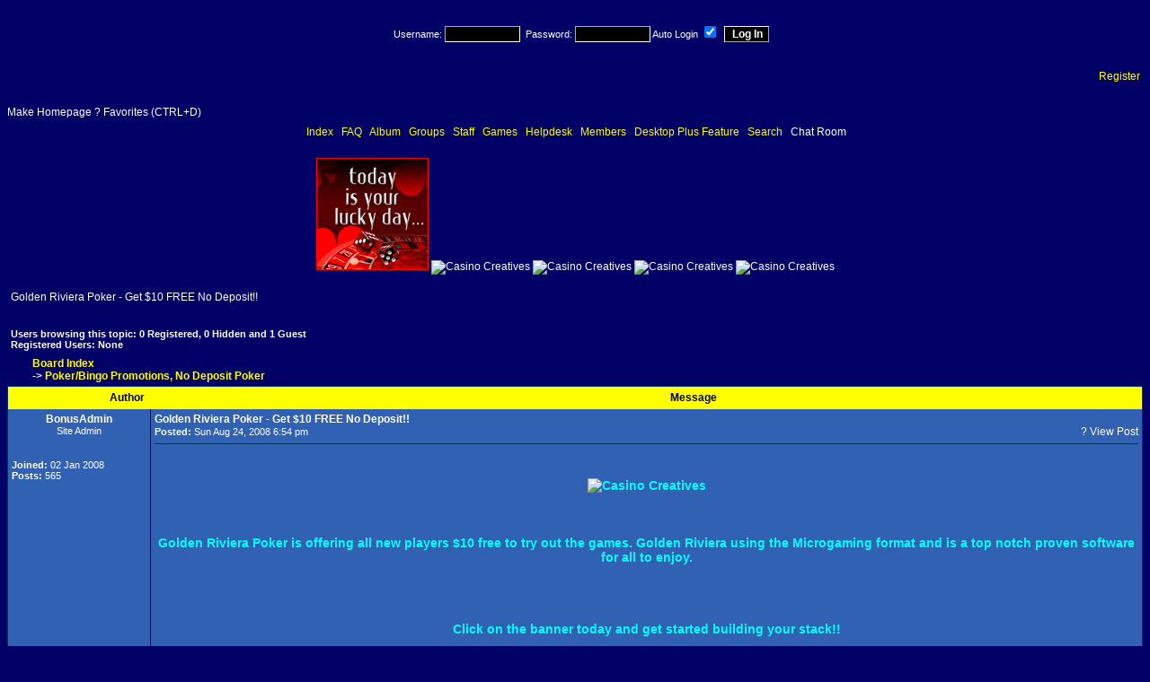

--- FILE ---
content_type: text/html; charset=iso-8859-1
request_url: https://casinobonusrus.com/viewtopic.php?p=722&sid=1bc2ae2c99ba3c6e1420b9de4934929c&no=1
body_size: 8651
content:
<!DOCTYPE HTML PUBLIC "-//W3C//DTD HTML 4.01 Transitional//EN">
<html dir="ltr" xmlns:mywebsite="">
<head>
  <meta http-equiv="content-type" content="text/html; charset=iso-8859-1">
  <meta http-equiv="Content-Style-Type" content="text/css">
  <meta http-equiv="refresh" content="; URL=">
  <meta http-equiv="refresh" content="">
  <meta http-equiv="pragma" content="no-cache">
  <meta http-equiv="content-language" content="enforum">
  <meta http-equiv="imagetoolbar" content="no">
  <title>CasinoBonusRus.com ? View topic - Golden Riviera Poker - Get $10 FREE No Deposit!! [ Guest ]</title>
  <meta name="keywords" content="phpBB, phpbb, best, forum, casino, Casino bonuses, Poker Rooms, Poker Room Bonus, Binog Halls, Bingo Bonuses, Free Bingo Money, Free Casino Cash, Free Money, No Deposit Bingo, No Deposit Casinos, No Deposit Poker, Free Contest Cash, Free Cash, Free Money,">
  <meta name="description" content="Casino Forum offering Free Cash, No depsit offers and exclusive promotions.">
  <meta name="revisit-after" content="2 days">
  <meta name="owner" content="cashbox@casinobonusrus.com">
  <meta name="distribution" content="global">
  <meta name="abstract" content="Gambling forum">
  <meta name="rating" content="General">
  <meta name="identifier-url" content="">
  <meta name="category" content="phpBB">
  <meta name="date-creation-yyyymmdd" content="20080102">
  <meta name="date-revision-yyyymmdd" content="">
  <link rel="top" href="./index.php" title="Board Index">
  <link rel="search" href="./search.php" title="Search">
  <link rel="help" href="./faq.php" title="">
  <link rel="author" href="./memberlist.php" title="Members">
  <link rel="prev" href="viewtopic.php?t=428&view=previous" title="View previous topic">
  <link rel="next" href="viewtopic.php?t=428&view=next" title="View next topic">
  <link rel="up" href="viewforum.php?f=9" title="No Deposit Poker ">
  <link rel="alternate" type="application/rss+xml" title="CasinoBonusRus.com RSS" href="/rss.php">
  <link rel="alternate" type="application/atom+xml" title="CasinoBonusRus.com Atom" href="/rss.php?atom">
  <link rel="shortcut icon" href="/images/favicon.ico" type="image/x-icon">
  <style type="text/css">
  <!--
  /*
  The original subSilver Theme for phpBB version 2+
  Created by subBlue design
  http://www.subBlue.com
  */

  /* General page style. The scroll bar colours only visible in IE5.5+ */
  body { 
        background-color: #000066;
        background: url(templates/subSilver/images/background.gif) repeat-x;    scrollbar-face-color: #3161B3;
        scrollbar-highlight-color: #000000;
        scrollbar-shadow-color: #3161B3;
        scrollbar-3dlight-color: #003366;
        scrollbar-arrow-color:  #FFFF00;
        scrollbar-track-color: #3161B3;
        scrollbar-darkshadow-color: #003366;
  }

  /* General font families for common tags */
  font,th,td,p,ul,li { font-size: 12px; color: #FFFFFF; font-family: Verdana, Helvetica, Arial, sans-serif; }
  a:link,a:active,a:visited { color : #FFFF00; }
  a:hover { text-decoration: underline; color : #FFFF00; }
  hr { height: 0px; border: solid #003366 0px; border-top-width: 1px;}

  /* This is the border line & background colour round the entire page */
  .bodyline { background-color: #000066; border: 1px #003366 solid; }

  /* This is the outline round the main forum tables */
  .forumline { background-color: #000000; border: 1px #003366 solid; }

  /* Main table cell colours and backgrounds */
  td.row1 { background-color: #3161B3; }
  td.row2 { background-color: #3161B3; }
  td.row3 { background-color: #003366; }

  /* Main calendar cell colours and backgrounds */
  td.daterow2 { background-color: #E0E4E8; padding-left: 1px; padding-right: 1px; border: 2px solid #E0E4E8; }
  td.daterow3 { background-color: #D0D0D8; padding-left: 1px; padding-right: 1px; border: 2px solid #E0E4E8; }
  td.daterowtoday { background-color: #FFFF00; padding-left: 1px; padding-right: 1px; border: 2px solid #E0E4E8; }

  .block_start { text-align: left; border-left: 1px solid #F0F0F0; }
  .block_single { text-align: left; border-left: 1px solid #F0F0F0; border-right: 1px solid #F0F0F0; }
  .block_end { text-align: left; border-right: 1px solid #F0F0F0; }

  .transparent { 11px; color: #F0F0F0; text-align: left; }

  /*
  This is for the table cell above the Topics, Post & Last posts on the index.php page
  By default this is the fading out gradiated silver background.
  However, you could replace this with a bitmap specific for each forum
  */
  td.rowpic {
        background-color: #000000; border: #000000; border-style: solid; height: 28px;
        background-image: url(/templates/subSilver/images/cellpic2.jpg);
        background-repeat: repeat-y;
  }

  /* Header cells - the blue and silver gradient backgrounds */
  th {
        color: #000000; font-size: 12px; font-weight: bold; 
        background-color: #FFFF00;
        background-image: url(/templates/subSilver/images/cellpic3.gif);
  }

  td.cat,td.catHead,td.catSides,td.catLeft,td.catRight,td.catBottom {
        font-size: 12px; background-image: url(/templates/subSilver/images/cellpic1.gif);
        background-color:#003366; border: #000000; border-style: solid;
  }

  /*
  Setting additional nice inner borders for the main table cells.
  The names indicate which sides the border will be on.
  Don't worry if you don't understand this, just ignore it :-)
  */
  td.cat,td.catHead,td.catSides,td.catBottom,td.rowpic {
        height: 28px;
        border-width: 0px 0px 0px 0px;
  }
  th.thHead,th.thSides,th.thTop,th.thLeft,th.thRight,th.thBottom,th.thCornerL,th.thCornerR {
        font-weight: bold; border: #000000; border-style: solid; height: 25px;
  }
  td.row3Right,td.spaceRow {
        background-color: #003366; border: #003366; border-style: solid;
  }

  th.thHead,td.catHead,th.thLeft,th.thRight,td.catRight,td.row3Right { font-size: 12px; border-width: 0px 0px 0px 0px; }
  .thsort,a.thsort:link,a.thsort:active,a.thsort:visited { color: #000000; font-size: 12px; font-weight: bold; }
  td.catLeft { font-size: 12px; height: 28px; border-width: 0px 0px 0px 0px; }
  th.thBottom,td.catBottom,th.thSides,td.spaceRow,th.thTop,th.thCornerL,th.thCornerR { border-width: 0px 0px 0px 0px; }

  /* The largest text used in the header title, toptic title & Admin CP etc. */
  .maintitle,h1,h2 {
        font-weight: bold; font-size: 22px; font-family: "Trebuchet MS",Verdana, Helvetica, Arial, sans-serif;
        text-decoration: none; line-height: 10%; color: #FFFFFF;
  }

  /* New Messages */ 
  .pm { font-size: 12px; text-decoration: none; font-weight: bold; color: #FFFF00; }

  /* General text */
  .gen { font-size: 12px; }
  .genmed { font-size: 12px; }
  .gensmall { font-size: 11px; }
  .gen,.genmed,.gensmall { color: #FFFFFF; }
  a.gen,a.genmed,a.gensmall { color: #FFFF00; text-decoration: none; }
  a.gen:hover,a.genmed:hover,a.gensmall:hover { color: #FFFF00; text-decoration: underline; }

  /* The register, login, search etc links at the top of the page */
  .mainmenu { font-size : 12px; color: #FFFFFF }
  a.mainmenu { text-decoration: none; color: #FFFF00;  }
  a.mainmenu:hover{ text-decoration: underline; color: #FFFF00; }

  /* Forum category titles */
  .cattitle { font-weight: bold; font-size: 12px ; letter-spacing: 1px; color: #FFFF00}
  a.cattitle { text-decoration: none; color: #FFFF00; }
  a.cattitle:hover{ text-decoration: underline; }

  /* Forum title: Text and link to the forums used in: index.php */
  .forumlink { font-weight: bold; font-size: 12px; color: #FFFF00; }
  a.forumlink { text-decoration: none; color : #FFFF00; }
  a.forumlink:hover { text-decoration: underline; color: #FFFF00; }

  /* Used for the navigation text, (Page 1,2,3 etc) and the navigation bar when in a forum */
  .nav { font-weight: bold; font-size: 12px; color: #FFFFFF;}
  a.nav { text-decoration: none; color: #FFFF00; }
  a.nav:hover { text-decoration: underline; }

  /* titles for the topics: could specify viewed link colour too */
  .topictitle { font-weight: bold; font-size: 12px; color: #FFFFFF; }
  a.topictitle:link { text-decoration: none; color: #FFFF00; }
  a.topictitle:visited { text-decoration: none; color: #FF6600; }
  a.topictitle:hover { text-decoration: underline; color: #FFFF00; }

  /* Name of poster in viewmsg.php and viewtopic.php and other places */
  .name { font-size: 12px; color: #FFFFFF;}

  /* Location, number of posts, post date etc */
  .postdetails { font-size: 11px; color: #FFFFFF; }
  a.postdetails:link { text-decoration: none; color: #FFFF00; }
  a.postdetails:visited { text-decoration: none; color: #FF6600; }
  a.postdetails:hover { text-decoration: underline; color: #FFFF00; }

  /* The content of the posts (body of text) */
  .postbody { font-size: 12px; line-height: 18px; }
  a.postlink:link { text-decoration: none; }
  a.postlink:visited { text-decoration: none; color: #FF6600; }
  a.postlink:hover { text-decoration: underline; color: #FFFF00; }

  /* Quote, Code, Pre & Mod blocks */
  .codetitle { margin: 0px; padding: 4px; border-width: 1px 1px 0px 1px; border-style: solid; border-color: #003366; color: #FFFFFF; background-color: #003366; 11px; }
  .codecontent { margin: 0px; padding: 5px; border-color: #003366; border-width: 0px 1px 1px 1px; border-style: solid; color: #000000; font-weight: normal; font-size: 12px; font-family: 'Courier New', monospace; background-color: #000000; }

  .quotetitle { margin: 0px; padding: 4px; border-width: 1px 1px 0px 1px; border-style: solid; border-color: #003366; color: #FFFFFF; background-color: #003366; 11px; }
  .quotecontent { margin: 0px; padding: 5px; border-color: #003366; border-width: 0px 1px 1px 1px; border-style: solid; color: #FFFFFF; font-weight: normal; font-size: 12px; font-family: Verdana, Helvetica, Arial, sans-serif; background-color: #000000; }

  pre { white-space: -moz-pre-wrap; white-space: -pre-wrap; white-space: -o-pre-wrap; white-space: pre-wrap; font-family: Courier, 'Courier New', sans-serif; font-size: 12px; }

  .mod { font-family: Verdana, Helvetica, Arial, sans-serif; font-size: 12px; color: #FFFFFF; line-height: 125%; }  
  .exclamation { font-weight: bold; font-family: Times New Roman, Verdana; font-size : 25px; color: #000066; }  
  td.modtable { background-color: #33FF00; }

  /* Copyright and bottom info */
  .copyright { font-size: 11px; font-family: Verdana, Helvetica, Arial, sans-serif; color: #FFFF00; letter-spacing: -1px; }
  a.copyright { color: #FFFF00; text-decoration: none; }
  a.copyright:hover { color: #FFFFFF; text-decoration: underline; }

  /* Lexicon navigation */
  .letter { font: bold 10pt Verdana; text-decoration: none; }
  .letter:hover { text-decoration: underline }
  .letter2 { font: bold 11pt Verdana; text-decoration: none; }
  .letter3 { font: bold 10pt Verdana; color:#C0C0C0; }

  /* Lexicon category */
  .categorie { font: 7pt Verdana; color: #B0B0F0; text-decoration: none; }

  /* Lexicon crosslinks */
  crosslink: { color: #FFFFFF; }
  a.crosslink:link { text-decoration: none; color: #777755; }
  a.crosslink:visited { text-decoration: none; color: #777755; } 
  a.crosslink:hover { text-decoration: none; color: #773366; }


  /* Form elements */
  input,textarea, select {
        color: #FFFFFF;
        font: normal 12px Verdana, Helvetica, Arial, sans-serif;
        border-color: #FFFFFF;
        border-top-width : 1px; 
        border-right-width : 1px; 
        border-bottom-width : 1px; 
        border-left-width : 1px;  
  }

  /* The text input fields background colour */
  input.post, textarea.post, select {
        background-color: #000000;
  }

  input { text-indent : 2px; }

  /* The buttons used for bbCode styling in message post */
  input.button {
        background-color: #3161B3;
        color: #FFFFFF;
        font-size: 12px; font-family: Verdana, Helvetica, Arial, sans-serif;
        border-top-width : 1px; 
        border-right-width : 1px; 
        border-bottom-width : 1px; 
        border-left-width : 1px;  
  }

  /* The main submit button option */
  input.mainoption {
        background-color: #000000;
        font-weight: bold;
  }

  /* None-bold submit button */
  input.liteoption {
        background-color: #000000;
        font-weight: normal;
  }

  /* This is the line in the posting page which shows the rollover
  help line. This is actually a text box, but if set to be the same
  colour as the background no one will know ;)
  */
  .helpline { background-color: #3161B3; border-style: none; }

  /* Hierarchie colors for jumpbox */
  option.h0       { background-color: #000000; color: #FFFFFF; }
  option.h0c      { background-color: #000000; color: #FFFFFF; }
  option.h0sf     { background-color: #000000; color: #FFFFFF; }

  option.h1       { background-color: #000000; color: #FFFFFF; }
  option.h1c      { background-color: #000000; color: #FFFFFF; }
  option.h1sf     { background-color: #000000; color: #FFFFFF; }

  option.h2       { background-color: #000000; color: #FFFFFF; }
  option.h2c      { background-color: #000000; color: #FFFFFF; }
  option.h2sf     { background-color: #000000; color: #FFFFFF; }

  select.jumpbox  { background-color: #000000; }

  /* Slideshow image border */
  .imageborder { color: #FFFF00; border-color: #FFFF00; }

  /* Remove border from hyperlinked image by default */
  img, .forumline img { border: 0; }
  -->
  </style>
  <script language="JavaScript" type="text/javascript">

  <!--
  function MakeHomepage()
  {
        oHomePage.setHomePage("http://casinobonusrus.com/");
  }

  function openRadioPopup()
  { 
        day = new Date(); 
        id = day.getTime();
        eval('page' + id + ' = window.open("mods/radio/index.php", "' + id + '", "toolbar=0,scrollbars=0,location=0,statusbar=0,menubar=0,resizable=1,width=500,height=300");');
  } 

  var AMOUNT = 2; // distance to scroll for each time
  var TIME = 5; // milliseconds  
  var timer = null;  
  function scrollIt(v)  
  {  
        var direction=v?1:-1;  
        var distance=AMOUNT*direction;  
        window.scrollBy(0,distance);  
  }  
  function down(v)  
  { 
        if(timer) 
        { 
                clearInterval(timer); timer=null; 
        }  
        if(v)timer=setInterval("scrollIt(true)",TIME);  
  }  

  function notes() 
  { 
        window.open("profile_notes.php", "_notes", "width=800, height=600, scrollbars, resizable=yes");
  } 

  function tour() 
  { 
        window.open("tour.php", "_tour", "width=800, height=600, scrollbars, resizable=yes");
  }

  fadeClasses = new Array(""); // Determines which classes get which colors
  startColors = new Array("#FFFF00"); // MouseOut link colors 
  endColors = new Array("#FFFF00"); // MouseOver link color
  stepIn = 20; // delay when fading in
  stepOut = 20; // delay when fading out
  autoFade = true;
  sloppyClass = true;
  window.status="CasinoBonusRus.com :: View topic - Golden Riviera Poker - Get $10 FREE No Deposit!! [ Guest ]"

  var win = null;
  function Gk_PopTart(mypage,myname,w,h,scroll)
  {
        LeftPosition = (screen.width) ? (screen.width-w)/2 : 0;
        TopPosition = (screen.height) ? (screen.height-h)/2 : 0;
        settings = 'height='+h+',width='+w+', top='+TopPosition+', left='+LeftPosition+', scrollbars='+scroll+', resizable';
        win = window.open(mypage, myname, settings);
  }
  function Trophy_Popup(mypage,myname,w,h,scroll)
  {
        LeftPosition = (screen.width) ? (screen.width-w)/2 : 0;
        TopPosition = (screen.height) ? (screen.height-h)/2 : 0;
        settings = 'height='+h+',width='+w+', top='+TopPosition+', left='+LeftPosition+', scrollbars='+scroll+', resizable';
        win = window.open(mypage, myname, settings);
  }

  function getWallpaper()
  {
        url = "http://www.gamewallpapers.com/wallpaperoftheday/getpreview.php";
        ipwindow = window.open(url, "_blank", "fullscreen=no, resizable=no, scrollbars=no, toolbar=no, height=316, width=400");
  }
  //-->
  </script>
  <style>
  @media all{MYWEBSITE\:HOMEPAGE {behavior:url(#default#homepage)}}
  </style>
  <script language="JavaScript" type="text/javascript" src="/templates/js/fade.js"></script>
  <style type="text/css">
  <!--
  body { background-color: #000066; }
  -->
  </style>
</head>
<body>
  <div id="loading" style="position:absolute;font-family:arial,sans-serif;background:#0070EA;color:white;font-size:75%;top:0;right:0;"></div>
  <div id="misc" style="position:absolute;left:0px;top:0px;z-index:100;"></div>
<a name="top" id="top"></a>
  <table width="100%" cellspacing="0" cellpadding="0" align="center">
    <tr>
      <td>
        <table width="100%" align="center" cellspacing="0" cellpadding="0">
          <tr>
            <td height="70" valign="top"> </td>
            <td>
              <form method="post" action="login.php">
                <span class="gensmall">Username: <input class="post" type="text" name="username" size="10" maxlength="25">  Password: <input class="post" type="password" name="password" size="10" maxlength="32"> Auto Login</span> <input class="text" type="checkbox" name="autologin" checked>  <input type="submit" class="mainoption" name="login" value="Log In">
              </form>
            </td>
          </tr>
          <tr>
            <td height="30" valign="top" nowrap class="mainmenu">
              <br>
               
              <p>Make Homepage ? 
              <script language="Javascript" type="text/javascript">


                        <!--
                        if (navigator.appName == 'Microsoft Internet Explorer' && parseInt(navigator.appVersion) >= 4)
                        {
                                document.write('<a href=\"#\" onclick=\"javascript:window.external.AddFavorite(location.href,document.title)\" title=\"Favorites\" class=\"mainmenu\">');
                                document.write('Favorites<\/a>');
                        }
                        else
                        {
                                var msg = "Favorites";
                                if(navigator.appName == "Netscape") msg += "  (CTRL+D)";
                                document.write(msg);
                        }
                        // -->
              </script></p>
            </td>
            <td align="right" valign="top" nowrap>
               <a href="profile.php?mode=joinup" class="mainmenu" title="Register">Register</a> 
              <p></p>
              <p> </p>
            </td>
          </tr>
        </table>
        <table width="99%" align="center" cellspacing="0" cellpadding="0">
          <tr>
            <td colspan="2"></td>
          </tr>
          <tr>
            <td height="30" colspan="2" align="center" class="mainmenu"> <a href="index.php" title="Index" class="mainmenu">Index</a>   <a href="faq.php" title="FAQ" class="mainmenu">FAQ</a>   <a href="album.php" title="Album" class="mainmenu">Album</a>   <a href="groupcp.php" title="Groups" class="mainmenu">Groups</a>   <a href="staff.php" title="Staff" class="mainmenu">Staff</a>   <a href="activity.php" title="Games" class="mainmenu">Games</a>   <a href="helpdesk.php" title="Helpdesk" class="mainmenu">Helpdesk</a>   <a href="memberlist.php" title="Members" class="mainmenu">Members</a>   <a href="desktopplus.php" title="Desktop Plus Feature" class="mainmenu">Desktop Plus Feature</a>   <a href="search.php" title="Search" class="mainmenu">Search</a>   Chat Room</td>
          </tr>
        </table>
        <table width="99%" align="center" cellspacing="0" cellpadding="0">
          <tr>
            <td align="center">
<br>
            <img src="http://i331.photobucket.com/albums/l447/casinobonusrus/125x125.gif" border="0" alt="lucky ace casino"> <img src="http://www.affiliatebannerfarm.com/starpartner/777/en/125X125/125x125_blackjack.gif" alt="Casino Creatives"> <img src="http://www.affiliatebannerfarm.com/starpartner/CUK/en/125X125/125x125-RTE-uk2-10-06-08.gif" alt="Casino Creatives"> <img src="http://www.affiliatebannerfarm.com/starpartner/GRC/en/125X125/125X125-EF-MATCH-EN2-051908.gif" alt="Casino Creatives"> <img src="http://www.affiliatebannerfarm.com/starpartner/SVC/en/125X125/125x125_freeplay1.gif" alt="Casino Creatives"><br>
</td>
          </tr>
          <tr>
            <td align="center"></td>
          </tr>
          <tr>
            <td align="center"></td>
          </tr>
        </table>
        <script language="Javascript">
        <!--
        function who(topicid)
        {
        window.open("viewtopic_posted.php?t="+topicid, "whoposted", "toolbar=no,scrollbars=yes,resizable=yes,width=230,height=300");
        }
        -->
        </script>
        <table width="100%" cellspacing="0" cellpadding="0">
          <tr>
            <td id="topic">
              <table width="100%" cellspacing="2" cellpadding="2">
                <tr>
                  <td valign="top">
                    <div style="clear: both"></div>
<br>
                    
                    <div id="topic_title">
                      Golden Riviera Poker - Get $10 FREE No Deposit!!
                    </div>
<br>
                    <br>
                    <b class="gensmall">Users browsing this topic: 0 Registered, 0 Hidden and 1 Guest<br>
                    Registered Users: None</b>
                  </td>
                  <td align="right" valign="top" nowrap>
<b></b><br>
                  <br>
                  <b class="gensmall"></b>
</td>
                </tr>
              </table>
              <table width="100%" cellspacing="2" cellpadding="2">
                <tr>
                  <td align="left" valign="bottom" id="ttop" nowrap class="nav">
   
</td>
                  <td valign="bottom" id="ttop_nav" width="100%" class="nav">   <a href="index.php" class="nav">Board Index</a><br>
                     -> <a href="viewforum.php?f=9" class="nav">Poker/Bingo Promotions, No Deposit Poker</a>
</td>
                  <td id="ttop_nav" valign="bottom" nowrap>
                    <table width="100%" cellspacing="0" cellpadding="0">
                      <tr>
                        <td></td>
                        <td nowrap><span class="nav" id="watch_topic"> 
                        <script language="Javascript" type="text/javascript">

                        <!--
                        if (navigator.appName == 'Microsoft Internet Explorer' && parseInt(navigator.appVersion) >= 4)
                        {
                        document.write('<a href=\"#\" onclick=\"javascript:window.external.AddFavorite(location.href,document.title)\" title=\"Add this topic to your bookmarks\">');
                        document.write('<img src=\"templates/subSilver/images/navbar_bookmark.gif\" alt=\"Add this topic to your bookmarks\" title=\"Add this topic to your bookmarks\"><\/a>');
                        }
                        else
                        {
                        var msg = "";
                        if(navigator.appName == "Netscape") msg += "<img src='templates/subSilver/images/navbar_bookmark.gif' alt='Add this topic to your bookmarks (CTRL-D)' title='Add this topic to your bookmarks (CTRL-D)'>";
                        document.write(msg);
                        }
                        // -->
                        </script></span></td>
                        <td></td>
                      </tr>
                    </table>
                  </td>
                </tr>
              </table>
              <table class="forumline" width="100%" cellspacing="0" cellpadding="0">
                <tr>
                  <td id="poll_display" colspan="2"></td>
                </tr>
                <tr>
                  <th width="150" class="thCornerL" nowrap>Author</th>
                  <th width="100%" class="thCornerR" nowrap>Message</th>
                </tr>
                <tr id="postrow_0">
                  <td colspan="2" ondblclick="">
                    <table width="100%" cellspacing="0" cellpadding="4">
                      <tr>
                        <td rowspan="2" width="150" nowrap valign="top" class="row1" style="border-right: 1px solid #000000">
                          <center>
                            <span class="name"><a name="722" id="722"></a><b>BonusAdmin</b></span><br>
                            <span class="postdetails">Site Admin<br>
                            <br></span>
                          </center>
<br>
                          <span class="postdetails"><b>Joined:</b> 02 Jan 2008<br>
                          <b>Posts:</b> 565<br>
                          <a href=""></a><a href=""></a> <b></b></span>
                        </td>
                        <td class="row1" height="28" valign="top">
                          <table cellspacing="0" cellpadding="0" width="100%">
                            <tr>
                              <td ondblclick="" valign="top">
                                <b class="gen"></b>
                                <div id="p_0_subject" style="display: inline;">
                                  <b class="gen">Golden Riviera Poker - Get $10 FREE No Deposit!!</b>
                                </div>
                                <form action="" method="post" id="p_0_edit_subject" style="display: none;" onsubmit="ss(722,0); oc('p_0_subject', 'p_0_edit_subject'); return false;" name="p_0_edit_subject">
                                  <input type="text" name="722_subject" id="722_subject" class="post" size="30" value="Golden Riviera Poker - Get $10 FREE No Deposit!!">
                                </form>
                              </td>
                              <td>
                                <form method="post" action="card.php">
                                    <a href="#bottom"></a>
                                </form>
                              </td>
                            </tr>
                            <tr>
                              <td class="gensmall" nowrap>
<span class="postdetails"><b>Posted:</b> Sun Aug 24, 2008 6:54 pm</span>
</td>
                              <td align="right">? View Post</td>
                            </tr>
                          </table>
                          <hr>
                          <span class="postbody"><span style="color: #"></span></span>
                          <div id="p_722_message" style="display: inline;">
                            <span class="postbody"></span>
                            <div style="text-align:center">
                              <span class="postbody"><span style="color: cyan"><span style="font-size: 14px; line-height: normal"><span style="font-weight: bold"><br>
                              <br>
                              <img src="http://www.affiliatebannerfarm.com/starpartner/GRP/en/125X125/grp_us_125x125_100806.gif" alt="Casino Creatives"><br>
                              <br>
                              <br>
                              <br>
                              Golden Riviera Poker is offering all new players $10 free to try out the games. Golden Riviera using the Microgaming format and is a top notch proven software for all to enjoy.<br>
                              <br>
                              <br>
                              <br>
                              <br>
                              Click on the banner today and get started building your stack!!<br>
                              <br>
                              <br>
                              <br>
                              <img src="http://www.affiliatebannerfarm.com/starpartner/GRP/en/125X125/grp_us_125x125_100806.gif" alt="Casino Creatives"><br>
                              <br>
                              <br>
                              <br></span></span></span></span>
                            </div>
<span class="postbody"></span>
                          </div>
                        </td>
                      </tr>
                      <tr>
                        <td class="row1" valign="bottom"><span class="gensmall" id="p_722_edited"></span></td>
                      </tr>
                    </table>
                  </td>
                </tr>
                <tr id="postrow_0_second">
                  <td class="row1" colspan="2" height="28" align="left" valign="bottom">
                    <table cellspacing="0" cellpadding="4">
                      <tr>
                        <td valign="middle" nowrap>
<a href="#top"></a> 
</td>
                        <td valign="top" nowrap>
                          <div style="position:relative">
                            <div style="position:relative;"></div>
                            <div style="position:absolute;left:3px;top:-1px"></div>
                          </div>
                          <script language="JavaScript" type="text/javascript">
                          <!-- 
                          if ( navigator.userAgent.toLowerCase().indexOf('mozilla') != -1 && navigator.userAgent.indexOf('5.') == -1 && navigator.userAgent.indexOf('6.') == -1 )
                          document.write('');
                          else
                          document.write('<\/td><td valign="top" nowrap="nowrap"><div style="position:relative"><div style="position:absolute"><\/div><div style="position:absolute;left:3px;top:-1px"><\/div><\/div>');
                          //-->
                          </script><noscript></noscript>
                        </td>
                      </tr>
                    </table>
                  </td>
                </tr>
                <tr>
                  <td class="spaceRow" colspan="2" height="1"></td>
                </tr>
                <tr>
                  <td class="catBottom" colspan="2" align="center">
                    <form method="post" action="viewtopic.php?t=428&start=0"></form>
                    <table cellspacing="0" cellpadding="0">
                      <tr>
                        <td><span class="gensmall">Display posts from previous: <select name="postdays">
                          <option value="0" selected>
                            All Posts
                          </option>
                          <option value="1">
                            1 Day
                          </option>
                          <option value="7">
                            7 Days
                          </option>
                          <option value="14">
                            2 Weeks
                          </option>
                          <option value="30">
                            1 Month
                          </option>
                          <option value="90">
                            3 Months
                          </option>
                          <option value="180">
                            6 Months
                          </option>
                          <option value="364">
                            1 Year
                          </option>
                        </select> <select name="postorder">
                          <option value="asc" selected>
                            Oldest First
                          </option>
                          <option value="desc">
                            Newest First
                          </option>
                        </select> <input type="submit" value="Go" class="liteoption" name="submit"></span></td>
                      </tr>
                    </table>
                  </td>
                </tr>
              </table>
              <table width="100%" cellspacing="2" cellpadding="2" align="center">
                <tr>
                  <td id="bottom" align="left" valign="top" nowrap class="nav">
   
</td>
                  <td id="bottom_nav" align="left" valign="top" width="100%"><span class="nav">   <a href="index.php" class="nav">Board Index</a><br>
                     -> <a href="viewforum.php?f=9" class="nav">Poker/Bingo Promotions, No Deposit Poker</a></span></td>
                  <td valign="top" nowrap align="right">
                    <table width="100%" cellspacing="0" cellpadding="0">
                      <tr>
                        <td></td>
                        <td nowrap><span class="nav" id="watch_topic"> 
                        <script language="Javascript" type="text/javascript">

                        <!--
                        if (navigator.appName == 'Microsoft Internet Explorer' && parseInt(navigator.appVersion) >= 4)
                        {
                        document.write('<a href=\"#\" onclick=\"javascript:window.external.AddFavorite(location.href,document.title)\" title=\"Add this topic to your bookmarks\">');
                        document.write('<img src=\"templates/subSilver/images/navbar_bookmark.gif\" border=\"0\" alt=\"Add this topic to your bookmarks\" title=\"Add this topic to your bookmarks\"><\/a>');
                        }
                        else
                        {
                        var msg = "";
                        if(navigator.appName == "Netscape") msg += "<img src='templates/subSilver/images/navbar_bookmark.gif' alt='Add this topic to your bookmarks (CTRL-D)' title='Add this topic to your bookmarks (CTRL-D)'>";
                        document.write(msg);
                        }
                        // -->
                        </script></span></td>
                        <td></td>
                      </tr>
                    </table>
<br>
                    <b></b>
                  </td>
                </tr>
              </table>
            </td>
          </tr>
        </table>
        <table width="100%" cellspacing="2" cellpadding="2" align="center">
          <tr>
            <td align="left" valign="top"><span class="gensmall"><b>Page 1 of 1</b>  [ 1 Posts ]<br>
             <br>
            <br></span></td>
            <td align="right" valign="top" nowrap>
<b class="gensmall"></b><br>
</td>
          </tr>
          <tr>
            <td colspan="2" align="right" valign="top" nowrap>
              <span class="gensmall"></span>
              <form method="get" name="jumpbox" action="viewforum.php" onsubmit="if(document.jumpbox.f.value == -1){return false;}" id="jumpbox">
                <span class="gensmall"></span>
                <table cellspacing="0" cellpadding="0">
                  <tr>
                    <td nowrap><span class="gensmall">Jump to:  <select name="f" onchange="if(this.options[this.selectedIndex].value != -1) {window.location.href = this.options[this.selectedIndex].value;}">
                      <option value="-1">
                        Select a forum
                      </option>
                      <option value="-1" class="h0c">
                         
                      </option>
                      <option value="-1" class="h0c">
                        CasinoBonusRus Rewards Program
                      </option>
                      <option value="-1" class="h0c">
                        ------------------------------------
                      </option>
                      <option value="viewforum.php?f=37" class="h0">
                        - The Rewards Point Program
                      </option>
                      <option value="viewforum.php?f=32" class="h0">
                        - The Rewards
                      </option>
                      <option value="viewforum.php?f=33" class="h0">
                        - The Reward Point Casinos - Earn your points today!
                      </option>
                      <option value="-1" class="h0c">
                         
                      </option>
                      <option value="-1" class="h0c">
                        Contests and winners
                      </option>
                      <option value="-1" class="h0c">
                        --------------------------
                      </option>
                      <option value="viewforum.php?f=15" class="h0">
                        - Winners Forum
                      </option>
                      <option value="viewforum.php?f=6" class="h0">
                        - Cash Contest Booth
                      </option>
                      <option value="viewforum.php?f=25" class="h0">
                        - Past Winners
                      </option>
                      <option value="-1" class="h0c">
                         
                      </option>
                      <option value="-1" class="h0c">
                        Casino Promotions
                      </option>
                      <option value="-1" class="h0c">
                        ---------------------
                      </option>
                      <option value="viewforum.php?f=2" class="h0">
                        - No Deposit Casino Promotions
                      </option>
                      <option value="viewforum.php?f=3" class="h0">
                        - New/Existing Depositor Casino Bonuses and Promotions
                      </option>
                      <option value="-1" class="h0c">
                         
                      </option>
                      <option value="-1" class="h0c">
                        Poker/Bingo Promotions
                      </option>
                      <option value="-1" class="h0c">
                        ---------------------------
                      </option>
                      <option value="viewforum.php?f=9" class="h0" selected>
                        - No Deposit Poker
                      </option>
                      <option value="viewforum.php?f=10" class="h0">
                        - Poker Deposit Bonuses
                      </option>
                      <option value="viewforum.php?f=11" class="h0">
                        - Freerolls and Poker promotions
                      </option>
                      <option value="viewforum.php?f=8" class="h0">
                        - No Deposit Bingo
                      </option>
                      <option value="viewforum.php?f=7" class="h0">
                        - Bingo Deposit Bonuses and promotions
                      </option>
                      <option value="-1" class="h0c">
                         
                      </option>
                      <option value="-1" class="h0c">
                        General Interest Forums
                      </option>
                      <option value="-1" class="h0c">
                        ----------------------------
                      </option>
                      <option value="viewforum.php?f=13" class="h0">
                        - General ChitChat
                      </option>
                      <option value="viewforum.php?f=18" class="h0">
                        - Forum Suggestions
                      </option>
                      <option value="viewforum.php?f=14" class="h0">
                        - Questions and Answers
                      </option>
                      <option value="viewforum.php?f=19" class="h0">
                        - Forum Friends
                      </option>
                      <option value="-1" class="h0c">
                         
                      </option>
                      <option value="-1" class="h0c">
                        The NOT so pretty side of things
                      </option>
                      <option value="-1" class="h0c">
                        ---------------------------------------
                      </option>
                      <option value="viewforum.php?f=17" class="h0">
                        - Casino Complaints
                      </option>
                    </select><input type="hidden" name="sid" value="15ff3a73a356b979cf7eceda76654c23"> </span></td>
                  </tr>
                </table>
              </form>You <b>cannot</b> post new topics in this forum<br>
              You <b>cannot</b> reply to topics in this forum<br>
              You <b>cannot</b> edit your posts in this forum<br>
              You <b>cannot</b> delete your posts in this forum<br>
              You <b>cannot</b> vote in polls in this forum<br>
              You <b>cannot</b> post attachments in this forum<br>
              You <b>cannot</b> download attachments in this forum<br>
            </td>
          </tr>
        </table>
<a name="bottom" id="bottom"></a><br>
        <table width="100%" cellspacing="2" cellpadding="2">
          <tr>
            <td>
              <form name="change" id="change"></form>
            </td>
            <td width="50%" align="center" class="copyright"></td>
            <td>
              <form action="search.php?mode=results" method="post"></form>
            </td>
          </tr>
        </table>
        <table width="100%" cellspacing="2" cellpadding="2">
          <tr>
            <td align="center"></td>
            <td align="center"></td>
            <td align="center"></td>
          </tr>
          <tr>
            <td align="center"></td>
            <td align="center"></td>
            <td align="center"></td>
          </tr>
        </table>
        <div align="center" class="copyright">
          <br>
           <a href="sitemap.php" class="copyright">Sitemap</a><br>
           <br>
          Powered by phpBB © 2001, 2009 phpBB Group<br>
          All content is copyright © CasinoBonusRus.com and its original authors<a href="index.php"></a><br>
        </div>
      </td>
    </tr>
  </table>
<br>
<script defer src="https://static.cloudflareinsights.com/beacon.min.js/vcd15cbe7772f49c399c6a5babf22c1241717689176015" integrity="sha512-ZpsOmlRQV6y907TI0dKBHq9Md29nnaEIPlkf84rnaERnq6zvWvPUqr2ft8M1aS28oN72PdrCzSjY4U6VaAw1EQ==" data-cf-beacon='{"version":"2024.11.0","token":"88552b49412545c3a56bf2c7d84fe681","r":1,"server_timing":{"name":{"cfCacheStatus":true,"cfEdge":true,"cfExtPri":true,"cfL4":true,"cfOrigin":true,"cfSpeedBrain":true},"location_startswith":null}}' crossorigin="anonymous"></script>
</body>
</html>
